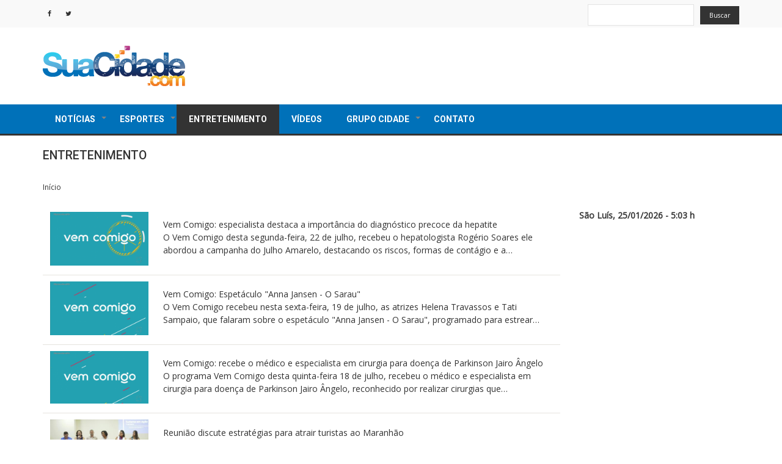

--- FILE ---
content_type: text/html; charset=UTF-8
request_url: http://www.suacidade.com/entretenimento/?q=entretenimento/cinema&page=43
body_size: 10532
content:
<!DOCTYPE html>
<html lang="pt-br" dir="ltr" prefix="content: http://purl.org/rss/1.0/modules/content/  dc: http://purl.org/dc/terms/  foaf: http://xmlns.com/foaf/0.1/  og: http://ogp.me/ns#  rdfs: http://www.w3.org/2000/01/rdf-schema#  schema: http://schema.org/  sioc: http://rdfs.org/sioc/ns#  sioct: http://rdfs.org/sioc/types#  skos: http://www.w3.org/2004/02/skos/core#  xsd: http://www.w3.org/2001/XMLSchema# ">
  <head>
    <meta charset="utf-8" />
<link rel="canonical" href="http://www.suacidade.com/taxonomy/term/2" />
<meta name="Generator" content="Drupal 8 (https://www.drupal.org)" />
<meta name="MobileOptimized" content="width" />
<meta name="HandheldFriendly" content="true" />
<meta name="viewport" content="width=device-width, initial-scale=1.0" />
<link rel="stylesheet" href="https://fonts.googleapis.com/css?family=Open+Sans:regular&amp;subset=latin" media="all" />
<link rel="shortcut icon" href="/sites/default/files/suacidade_favicon.ico" type="image/vnd.microsoft.icon" />
<link rel="delete-form" href="/taxonomy/term/2/delete" />
<link rel="edit-form" href="/taxonomy/term/2/edit" />
<link rel="alternate" type="application/rss+xml" title="Entretenimento" href="http://www.suacidade.com/taxonomy/term/2/feed" />
<script>window.a2a_config=window.a2a_config||{};a2a_config.callbacks=[];a2a_config.overlays=[];a2a_config.templates={};</script>

    <title>Entretenimento | SuaCidade.com</title>
    <link rel="stylesheet" media="all" href="/sites/default/files/css/css_tNSneoCyCRekuRDLP11fnVB8S2KAwzv-Y0ibw-qQL3k.css" />
<link rel="stylesheet" media="all" href="/sites/default/files/css/css_btTCddncksNGF2I45BfftxKvpXgXyecdW3tFEdOGvzA.css" />

    
<!--[if lte IE 8]>
<script src="/sites/default/files/js/js_VtafjXmRvoUgAzqzYTA3Wrjkx9wcWhjP0G4ZnnqRamA.js"></script>
<![endif]-->

  </head>
  <body class="fontyourface path-taxonomy">
    <a href="#main-content" class="visually-hidden focusable skip-link">
      Pular para o conteúdo principal
    </a>
    
      <div class="dialog-off-canvas-main-canvas" data-off-canvas-main-canvas>
    

  <div class="top-menu">
    <div class="container">
      <div class="row">

        <!-- Start: Contact Phone & Email -->

        <div class="col-sm-8">
          
          <div class="top-blocks">
          <!--
                            <div class="region region-top-menu">
    <nav role="navigation" aria-labelledby="block-news-zymphonies-theme-account-menu-menu" id="block-news-zymphonies-theme-account-menu">
            
  <h2 class="visually-hidden" id="block-news-zymphonies-theme-account-menu-menu">Menu de conta de usuário</h2>
  

        
              <ul class="menu">
                    <li class="menu-item">
        <a href="/index.php/user/login" data-drupal-link-system-path="user/login">Entrar</a>
              </li>
        </ul>
  


  </nav>

  </div>

                      -->
              
            
            <!-- Start: Social media icons -->

                          <div class="social-media">
                                  <a href="https://www.facebook.com/portalsuacidade" name="facebook" title="facebook" rel="noreferrer" class="facebook" target="_blank" ><i class="fa fa-facebook"></i></a>
                                                                  <a href="https://twitter.com/portalsuacidade" rel="noreferrer" class="twitter" name="twitter" title="twitter" target="_blank" ><i class="fa fa-twitter"></i></a>
                                                                              </div>
            
            <!-- End: Social media icons -->

          </div>

        </div>

        <!-- End: Contact Phone & Email -->

        <!-- Start: Top menu -->

                  <div class="col-sm-4">
              <div class="region region-search">
    <div id="block-labelsearchseoimproov" class="block block-block-content block-block-content881c5a3d-14e4-426c-b243-aeb4acfe31ce">
  
      
      <div class="content">
      
            <div class="clearfix text-formatted field field--name-body field--type-text-with-summary field--label-hidden field__item"><label for="views-exposed-form-busca-page-1" style="display:none;">Buscar</label>
</div>
      
    </div>
  </div>
<div class="views-exposed-form block block-views block-views-exposed-filter-blockbusca-page-1" data-drupal-selector="views-exposed-form-busca-page-1" id="block-exposedformbuscapage-1">
  
      
      <div class="content">
      <form action="/busca" method="get" id="views-exposed-form-busca-page-1" accept-charset="UTF-8">
  <div class="js-form-item form-item js-form-type-textfield form-type-textfield js-form-item-search-api-fulltext form-item-search-api-fulltext form-no-label">
        <input data-drupal-selector="edit-search-api-fulltext" type="text" id="edit-search-api-fulltext" name="search_api_fulltext" value="" size="30" maxlength="128" class="form-text" />

        </div>
<div data-drupal-selector="edit-actions" class="form-actions js-form-wrapper form-wrapper" id="edit-actions"><input data-drupal-selector="edit-submit-busca" type="submit" id="edit-submit-busca" value="Buscar" class="button js-form-submit form-submit" />
</div>


</form>

    </div>
  </div>

  </div>

          </div>
        
        <!-- End: Top menu -->

      </div>
    </div>
  </div>


<header class="main-header">
  <nav class="navbar topnav navbar-default" role="navigation">
    <div class="container">
      <div class="row">

        <!-- Start: Header -->

        <div class="navbar-header col-md-3">
          <button type="button" class="navbar-toggle" data-toggle="collapse" data-target="#main-navigation">
            <span class="sr-only">Toggle navigation</span>
            <span class="icon-bar"></span>
            <span class="icon-bar"></span>
            <span class="icon-bar"></span>
          </button>
                        <div class="region region-header">
    <div id="block-news-zymphonies-theme-branding" class="site-branding block block-system block-system-branding-block">
  
      
        <div class="brand logo">
      <a href="/index.php/" title="Início" rel="home" class="site-branding__logo">
        <img src="/sites/default/files/logo-suacidade.png" alt="Início" />
      </a>
    </div>
    </div>
<div id="block-cookiesui" class="block block-cookies block-cookies-ui-block">
  
      <h2 class="title">Cookies UI</h2>
      
      <div class="content">
        
<div id="cookiesjsr"></div>

    </div>
  </div>

  </div>

                  </div>

        <!-- End: Header -->

        <!-- Start: Header Ads -->

                  <div class="col-md-9">
              <div class="region region-header-ads">
    <div class="views-element-container block block-views block-views-blockbanners-block-1" id="block-views-block-banners-block-1">
  
      
      <div class="content">
      <div><div class="js-view-dom-id-43569c11d9b551530ec0e6be08b270961c2f74eb58dcbf9a268db637686ecfd3">
  
  
  

  
  
  

    

  
  

  
  
</div>
</div>

    </div>
  </div>

  </div>

          </div>
        
        <!-- End: Header Ads -->

        </div>
      </div>
    </nav>
</header>


<!-- End: Main menu -->

  <div class="main-menu">
    <div class="container">
      <div class="row">
        <div class="col-md-12">
            <div class="region region-primary-menu">
    <nav role="navigation" aria-labelledby="block-news-zymphonies-theme-main-menu-menu" id="block-news-zymphonies-theme-main-menu">
            
  <h2 class="visually-hidden" id="block-news-zymphonies-theme-main-menu-menu">Navegação principal</h2>
  

        
              <ul class="sm menu-base-theme" id="main-menu"  class="menu nav navbar-nav">
                      <li>
        <a href="/index.php/noticias" data-target="#" data-toggle="dropdown">Notícias</a>
                                  <ul>
                      <li>
        <a href="/index.php/noticias/brasil" data-drupal-link-system-path="taxonomy/term/6">Brasil</a>
                  </li>
                  <li>
        <a href="/index.php/noticias/c%20idades">Cidades</a>
                  </li>
                  <li>
        <a href="/index.php/noticias/concursos" data-drupal-link-system-path="taxonomy/term/8">Concursos</a>
                  </li>
                  <li>
        <a href="/index.php/noticias/curiosidades" data-drupal-link-system-path="taxonomy/term/9">Curiosidades</a>
                  </li>
                  <li>
        <a href="/index.php/noticias/economia" data-drupal-link-system-path="taxonomy/term/5">Economia</a>
                  </li>
                  <li>
        <a href="/index.php/noticias/educacao" data-drupal-link-system-path="taxonomy/term/10">Educação</a>
                  </li>
                  <li>
        <a href="/index.php/noticias/eleicoes" data-drupal-link-system-path="taxonomy/term/11">Eleições</a>
                  </li>
                  <li>
        <a href="/index.php/noticias/mercado_publicitario" data-drupal-link-system-path="taxonomy/term/12">Mercado Publicitário</a>
                  </li>
                  <li>
        <a href="/index.php/noticias/mundo" data-drupal-link-system-path="taxonomy/term/13">Mundo</a>
                  </li>
                  <li>
        <a href="/index.php/noticias/negocios" data-drupal-link-system-path="taxonomy/term/14">Negócios</a>
                  </li>
                  <li>
        <a href="/index.php/noticias/saude" data-drupal-link-system-path="taxonomy/term/15">Saúde</a>
                  </li>
                  <li>
        <a href="/index.php/cidade/sao-luis" data-drupal-link-system-path="cidade/sao-luis">São Luís</a>
                  </li>
                  <li>
        <a href="/index.php/noticias/tecnologia_ciencia" data-drupal-link-system-path="taxonomy/term/17">Tecnologia e Ciência</a>
                  </li>
                  <li>
        <a href="/index.php/noticias/vestibulares" data-drupal-link-system-path="taxonomy/term/18">Vestibulares</a>
                  </li>
        </ul>
  
            </li>
                  <li>
        <a href="/index.php/esportes" data-target="#" data-toggle="dropdown">Esportes</a>
                                  <ul>
                      <li>
        <a href="/index.php/esportes/futebol" data-drupal-link-system-path="taxonomy/term/4">Futebol</a>
                  </li>
        </ul>
  
            </li>
                  <li class="active">
        <a href="/index.php/entretenimento" data-drupal-link-system-path="taxonomy/term/2">Entretenimento</a>
                  </li>
                  <li>
        <a href="/index.php/videos" data-drupal-link-system-path="videos">Vídeos</a>
                  </li>
                  <li>
        <a href="/index.php/" data-target="#" data-toggle="dropdown">Grupo Cidade</a>
                                  <ul>
                      <li>
        <a href="http://crmnatv.com.br/">CRMnaTV</a>
                  </li>
        </ul>
  
            </li>
                  <li>
        <a href="/index.php/contact" data-drupal-link-system-path="contact">Contato</a>
                  </li>
        </ul>
  


  </nav>

  </div>

        </div>
      </div>
    </div>
  </div>

<!-- End: Main menu -->


<!-- Start: Top widget -->


<!--End: Top widget -->


<!-- Start: Main content -->
<div class="parallax-widget- one">
  <div class="parallax-region- wow- bounceInDown">
    
    <!--Start: Highlighted -->

          <div class="container">
        <div class="row">
          <div class="col-md-12">
              <div class="region region-highlighted">
    <div data-drupal-messages-fallback class="hidden"></div>

  </div>

          </div>
        </div>
      </div>
    
    <!--End: Highlighted -->

    <!--Start: Title -->

          <div id="page-title">
        <div id="page-title-inner">
          <div class="container">
            <div class="row">
              <div class="col-md-12">
                  <div class="region region-page-title">
    <div id="block-news-zymphonies-theme-page-title" class="block block-core block-page-title-block">
  
      
      <div class="content">
      
  <h1 class="page-title">Entretenimento</h1>


    </div>
  </div>

  </div>

              </div>
            </div>
          </div>
        </div>
      </div>
    
    <!--End: Title -->

    <div class="container">
      <div class="parallax-region">

        <!--Start: Breadcrumb -->

                  <div class="row">
            <div class="col-md-12">  <div class="region region-breadcrumb">
    <div id="block-news-zymphonies-theme-breadcrumbs" class="block block-system block-system-breadcrumb-block">
  
      
      <div class="content">
        <nav class="breadcrumb" role="navigation" aria-labelledby="system-breadcrumb">
    <h2 id="system-breadcrumb" class="visually-hidden">Trilha de navegação</h2>
    <ul>
          <li>
                  <a href="/index.php/">Início</a>
         <span class="breadcrumb-divider">/</span>
      </li>
        </ul>
  </nav>

    </div>
  </div>

  </div>
</div>
          </div>
        
        <!--End: Breadcrumb -->

        <div class="row layout">

          <!--Start: Sidebar -->

          
          <!--End: Sidebar -->

          <!--End: Content -->

          
            <div class="content_layout">

              <div class=col-md-9> 

                <!-- Start: Slider -->

                
                <!-- End: Slider -->

                <!-- Start: Home page message -->

                
                <!--End: Home page message -->

                  <div class="region region-content">
    <div id="block-news-zymphonies-theme-content" class="block block-system block-system-main-block">
  
      
      <div class="content">
      <div class="views-element-container"><div class="js-view-dom-id-752929fad4dc6128d09e222b6d93643c2edd2a6d945dbe829cf8a1e5308b4a7a">
  
  
  

      <header>
      <div about="/index.php/taxonomy/term/2" id="taxonomy-term-2" class="taxonomy-term vocabulary-publicacao">
  
    
  <div class="content">
    
  </div>
</div>

    </header>
  
  
  

  <table class="cols-0">
      <tbody>
          <tr>
                                                                                        <td class="views-field views-field-field-imagem-principal">  <a href="/entretenimento/vem-comigo-especialista-destaca-importancia-do-diagnostico-precoce-da-hepatite">  <img srcset="/sites/default/files/styles/max_325x325/public/2024/Sem%20t%C3%ADtulo_407.png?itok=t_ua7Ohi 400w, /sites/default/files/styles/max_650x650/public/2024/Sem%20t%C3%ADtulo_407.png?itok=mLz5fruj 650w, /sites/default/files/styles/max_1300x1300/public/2024/Sem%20t%C3%ADtulo_407.png?itok=Kt-fVnMk 660w" sizes="(min-width: 1290px) 325px, (min-width: 851px) 25vw, (min-width: 560px) 50vw, 100vw" src="/sites/default/files/styles/max_325x325/public/2024/Sem%20t%C3%ADtulo_407.png?itok=t_ua7Ohi" alt="Vem Comigo: Hepatologista Rogério Soares destaca a importância do diagnóstico precoce da hepatite." typeof="foaf:Image" />

</a>
          </td>
                                                                                                                  <td class="views-field views-field-title views-field-body"><a href="/entretenimento/vem-comigo-especialista-destaca-importancia-do-diagnostico-precoce-da-hepatite" hreflang="pt-br">Vem Comigo: especialista destaca a importância do diagnóstico precoce da hepatite</a><p><span><span><span>O Vem Comigo desta segunda-feira, 22 de julho, recebeu o hepatologista Rogério Soares ele abordou a campanha do Julho Amarelo, destacando os riscos, formas de contágio e a…          </td>
              </tr>
          <tr>
                                                                                        <td class="views-field views-field-field-imagem-principal">  <a href="/entretenimento/vem-comigo-espetaculo-anna-jansen-o-sarau">  <img srcset="/sites/default/files/styles/max_325x325/public/2024/Sem%20t%C3%ADtulo_380.png?itok=RU_7F675 400w, /sites/default/files/styles/max_650x650/public/2024/Sem%20t%C3%ADtulo_380.png?itok=OqM9uAf9 650w, /sites/default/files/styles/max_1300x1300/public/2024/Sem%20t%C3%ADtulo_380.png?itok=h34V_PEE 660w" sizes="(min-width: 1290px) 325px, (min-width: 851px) 25vw, (min-width: 560px) 50vw, 100vw" src="/sites/default/files/styles/max_325x325/public/2024/Sem%20t%C3%ADtulo_380.png?itok=RU_7F675" alt=" Vem Comigo: Espetáculo &quot;Anna Jansen - O Sarau&quot;" typeof="foaf:Image" />

</a>
          </td>
                                                                                                                  <td class="views-field views-field-title views-field-body"><a href="/entretenimento/vem-comigo-espetaculo-anna-jansen-o-sarau" hreflang="pt-br"> Vem Comigo: Espetáculo &quot;Anna Jansen - O Sarau&quot;</a><p><span><span><span>O Vem Comigo recebeu nesta sexta-feira, 19 de julho, as atrizes Helena Travassos e Tati Sampaio, que falaram sobre o espetáculo "Anna Jansen - O Sarau", programado para estrear…          </td>
              </tr>
          <tr>
                                                                                        <td class="views-field views-field-field-imagem-principal">  <a href="/entretenimento/vem-comigo-recebe-o-medico-e-especialista-em-cirurgia-para-doenca-de-parkinson-jairo">  <img srcset="/sites/default/files/styles/max_325x325/public/2024/Sem%20t%C3%ADtulo_363.png?itok=pxucAyM9 400w, /sites/default/files/styles/max_650x650/public/2024/Sem%20t%C3%ADtulo_363.png?itok=hDWLODCj 650w, /sites/default/files/styles/max_1300x1300/public/2024/Sem%20t%C3%ADtulo_363.png?itok=pqPXXd4u 660w" sizes="(min-width: 1290px) 325px, (min-width: 851px) 25vw, (min-width: 560px) 50vw, 100vw" src="/sites/default/files/styles/max_325x325/public/2024/Sem%20t%C3%ADtulo_363.png?itok=pxucAyM9" alt="Vem Comigo: recebe o médico e especialista em cirurgia para doença de Parkinson Jairo Ângelo" typeof="foaf:Image" />

</a>
          </td>
                                                                                                                  <td class="views-field views-field-title views-field-body"><a href="/entretenimento/vem-comigo-recebe-o-medico-e-especialista-em-cirurgia-para-doenca-de-parkinson-jairo" hreflang="pt-br">Vem Comigo: recebe o médico e especialista em cirurgia para doença de Parkinson Jairo Ângelo</a><p><span><span><span>O programa Vem Comigo desta quinta-feira 18 de julho, recebeu o médico e especialista em cirurgia para doença de Parkinson Jairo Ângelo, reconhecido por realizar cirurgias que…          </td>
              </tr>
          <tr>
                                                                                        <td class="views-field views-field-field-imagem-principal">  <a href="/entretenimento/turismo/reuniao-discute-estrategias-para-atrair-turistas-ao-maranhao">  <img srcset="/sites/default/files/styles/max_325x325/public/2024/Sem%20t%C3%ADtulo_1096.jpg?itok=q1xCbOQt 400w, /sites/default/files/styles/max_650x650/public/2024/Sem%20t%C3%ADtulo_1096.jpg?itok=wH8EW1co 650w, /sites/default/files/styles/max_1300x1300/public/2024/Sem%20t%C3%ADtulo_1096.jpg?itok=knmCcKk0 1300w" sizes="(min-width: 1290px) 325px, (min-width: 851px) 25vw, (min-width: 560px) 50vw, 100vw" src="/sites/default/files/styles/max_325x325/public/2024/Sem%20t%C3%ADtulo_1096.jpg?itok=q1xCbOQt" alt="Reunião discute estratégias para atrair turistas ao Maranhão" typeof="foaf:Image" />

</a>
          </td>
                                                                                                                  <td class="views-field views-field-title views-field-body"><a href="/entretenimento/turismo/reuniao-discute-estrategias-para-atrair-turistas-ao-maranhao" hreflang="pt-br">Reunião discute estratégias para atrair turistas ao Maranhão</a><p class="text-align-justify"><span><span><span><span><span>Nesta quarta-feira (17), a Secretaria de Estado do Turismo (Setur-MA) reuniu representantes do trade turístico maranhense para alinhamento…          </td>
              </tr>
          <tr>
                                                                                        <td class="views-field views-field-field-imagem-principal">  <a href="/entretenimento/vem-comigo-escritora-luzinete-silva-conta-sobre-experiencia-viajando-pelo-mundo-para">  <img srcset="/sites/default/files/styles/max_325x325/public/2024/Sem%20t%C3%ADtulo_345.png?itok=RJB1GNTD 400w, /sites/default/files/styles/max_650x650/public/2024/Sem%20t%C3%ADtulo_345.png?itok=rG5Gm6Zx 650w, /sites/default/files/styles/max_1300x1300/public/2024/Sem%20t%C3%ADtulo_345.png?itok=Fn15fK7n 660w" sizes="(min-width: 1290px) 325px, (min-width: 851px) 25vw, (min-width: 560px) 50vw, 100vw" src="/sites/default/files/styles/max_325x325/public/2024/Sem%20t%C3%ADtulo_345.png?itok=RJB1GNTD" alt="Vem Comigo: A escritora Luzinete Silva conta sobre a experiência viajando pelo mundo para promover a literatura" typeof="foaf:Image" />

</a>
          </td>
                                                                                                                  <td class="views-field views-field-title views-field-body"><a href="/entretenimento/vem-comigo-escritora-luzinete-silva-conta-sobre-experiencia-viajando-pelo-mundo-para" hreflang="pt-br">Vem Comigo: A escritora Luzinete Silva conta sobre a experiência viajando pelo mundo para promover a literatura</a><p><span><span><span>O Vem Comigo recebeu nesta quarta-feira, 17 de julho, a escritora Luzinete Silva, que lançou o livro "Eu, Ela e Todas Nós". Durante a entrevista, Luzinete compartilhou detalhes…          </td>
              </tr>
          <tr>
                                                                                        <td class="views-field views-field-field-imagem-principal">  <a href="/entretenimento/vem-comigo-medico-intensivista-luis-bernardino-fala-sobre-infeccao-gastroenterite">  <img srcset="/sites/default/files/styles/max_325x325/public/2024/Sem%20t%C3%ADtulo_331.png?itok=LLVP5Tja 400w, /sites/default/files/styles/max_650x650/public/2024/Sem%20t%C3%ADtulo_331.png?itok=JHDR2c5N 650w, /sites/default/files/styles/max_1300x1300/public/2024/Sem%20t%C3%ADtulo_331.png?itok=tQCxFjSZ 660w" sizes="(min-width: 1290px) 325px, (min-width: 851px) 25vw, (min-width: 560px) 50vw, 100vw" src="/sites/default/files/styles/max_325x325/public/2024/Sem%20t%C3%ADtulo_331.png?itok=LLVP5Tja" alt="Vem Comigo: Médico intensivista Luis Bernardino fala sobre a infecção gastroenterite " typeof="foaf:Image" />

</a>
          </td>
                                                                                                                  <td class="views-field views-field-title views-field-body"><a href="/entretenimento/vem-comigo-medico-intensivista-luis-bernardino-fala-sobre-infeccao-gastroenterite" hreflang="pt-br">Vem Comigo: Médico intensivista Luis Bernardino fala sobre a infecção gastroenterite </a><p><span><span><span>O Vem Comigo nesta terça-feira, 16 de julho, contou com a presença do médico intensivista Luis Bernardino. Durante a entrevista, ele abordou sobre a infecção gastroenterite…          </td>
              </tr>
          <tr>
                                                                                        <td class="views-field views-field-field-imagem-principal">  <a href="/entretenimento/agenda-cultural/itapecuru-mirim-recebe-espetaculo-resistencia-ancestral-no-fim-de">  <img srcset="/sites/default/files/styles/max_325x325/public/2024/WhatsApp%20Image%202024-07-10%20at%2017.05.31.jpeg?itok=jYliYzmx 400w, /sites/default/files/styles/max_650x650/public/2024/WhatsApp%20Image%202024-07-10%20at%2017.05.31.jpeg?itok=PZ_g-nUY 650w, /sites/default/files/styles/max_1300x1300/public/2024/WhatsApp%20Image%202024-07-10%20at%2017.05.31.jpeg?itok=MyonYw8j 718w" sizes="(min-width: 1290px) 325px, (min-width: 851px) 25vw, (min-width: 560px) 50vw, 100vw" src="/sites/default/files/styles/max_325x325/public/2024/WhatsApp%20Image%202024-07-10%20at%2017.05.31.jpeg?itok=jYliYzmx" alt="Itapecuru-Mirim recebe espetáculo “Resistência Ancestral na sexta (19)" typeof="foaf:Image" />

</a>
          </td>
                                                                                                                  <td class="views-field views-field-title views-field-body"><a href="/entretenimento/agenda-cultural/itapecuru-mirim-recebe-espetaculo-resistencia-ancestral-no-fim-de" hreflang="pt-br">Itapecuru-Mirim recebe espetáculo “Resistência Ancestral&quot; no fim de semana</a><p class="text-align-justify"><span><span>O <strong>Centro Cultural Mandingueiros do Amanhã</strong> leva a <strong>Itapecuru-Mirim</strong> o projeto “Resistência Ancestral: fortalecendo raízes,…          </td>
              </tr>
          <tr>
                                                                                        <td class="views-field views-field-field-imagem-principal">  <a href="/entretenimento/vem-comigo-oncologista-antonio-alencar-destaca-importancia-da-prevencao-do-cancer-de">  <img srcset="/sites/default/files/styles/max_325x325/public/2024/Sem%20t%C3%ADtulo_319.png?itok=EXyPuCJ4 400w, /sites/default/files/styles/max_650x650/public/2024/Sem%20t%C3%ADtulo_319.png?itok=6B6UD5Md 650w, /sites/default/files/styles/max_1300x1300/public/2024/Sem%20t%C3%ADtulo_319.png?itok=kUofzJb7 660w" sizes="(min-width: 1290px) 325px, (min-width: 851px) 25vw, (min-width: 560px) 50vw, 100vw" src="/sites/default/files/styles/max_325x325/public/2024/Sem%20t%C3%ADtulo_319.png?itok=EXyPuCJ4" alt=" Vem Comigo: Oncologista Antônio Alencar destaca a importância da prevenção do câncer de cabeça" typeof="foaf:Image" />

</a>
          </td>
                                                                                                                  <td class="views-field views-field-title views-field-body"><a href="/entretenimento/vem-comigo-oncologista-antonio-alencar-destaca-importancia-da-prevencao-do-cancer-de" hreflang="pt-br"> Vem Comigo: Oncologista Antônio Alencar destaca a importância da prevenção do câncer de cabeça </a><p><span><span><span><span><span>O Vem Comigo recebeu nesta segunda-feira, 15 de julho, o oncologista Antônio Alencar, durante a entrevista, ele destacou a importância da prevenção e do combate ao…          </td>
              </tr>
          <tr>
                                                                                        <td class="views-field views-field-field-imagem-principal">  <a href="/entretenimento/expo-india-e-paises-convidados-apresenta-produtos-de-varias-nacionalidades-em-sao">  <img srcset="/sites/default/files/styles/max_325x325/public/2024/Sem%20t%C3%ADtulo_1080.jpg?itok=0rX4gf1F 400w, /sites/default/files/styles/max_650x650/public/2024/Sem%20t%C3%ADtulo_1080.jpg?itok=Gpxru7BK 650w, /sites/default/files/styles/max_1300x1300/public/2024/Sem%20t%C3%ADtulo_1080.jpg?itok=qsovhI-z 1300w" sizes="(min-width: 1290px) 325px, (min-width: 851px) 25vw, (min-width: 560px) 50vw, 100vw" src="/sites/default/files/styles/max_325x325/public/2024/Sem%20t%C3%ADtulo_1080.jpg?itok=0rX4gf1F" alt="“Expo Índia e Países Convidados” apresenta produtos de várias nacionalidades em São Luís" typeof="foaf:Image" />

</a>
          </td>
                                                                                                                  <td class="views-field views-field-title views-field-body"><a href="/entretenimento/expo-india-e-paises-convidados-apresenta-produtos-de-varias-nacionalidades-em-sao" hreflang="pt-br">“Expo Índia e Países Convidados” apresenta produtos de várias nacionalidades em São Luís</a><p class="text-align-justify"><span><span><span><span><span><span><span>São Luís sedia até o dia 18 de agosto a “Expo Índia e Países Convidados”, em um shopping da capital. Com 16 stands, a “Expo…          </td>
              </tr>
          <tr>
                                                                                        <td class="views-field views-field-field-imagem-principal">  <a href="/entretenimento/musica/centro-historico-de-sao-luis-recebe-3a-edicao-do-festival-zabumbada">  <img srcset="/sites/default/files/styles/max_325x325/public/2024/Sem%20t%C3%ADtulo_1078.jpg?itok=3CpX2kqi 400w, /sites/default/files/styles/max_650x650/public/2024/Sem%20t%C3%ADtulo_1078.jpg?itok=SlwZ8C4n 650w, /sites/default/files/styles/max_1300x1300/public/2024/Sem%20t%C3%ADtulo_1078.jpg?itok=hzKFKZzE 1300w" sizes="(min-width: 1290px) 325px, (min-width: 851px) 25vw, (min-width: 560px) 50vw, 100vw" src="/sites/default/files/styles/max_325x325/public/2024/Sem%20t%C3%ADtulo_1078.jpg?itok=3CpX2kqi" alt="Centro Histórico de São Luís recebe 3ª Edição do Festival Zabumbada" typeof="foaf:Image" />

</a>
          </td>
                                                                                                                  <td class="views-field views-field-title views-field-body"><a href="/entretenimento/musica/centro-historico-de-sao-luis-recebe-3a-edicao-do-festival-zabumbada" hreflang="pt-br">Centro Histórico de São Luís recebe 3ª Edição do Festival Zabumbada</a><p class="text-align-justify"><span><span><span>A Praça das Mercês, em São Luís, sediou no último fim de semana a 3ª Edição do Festival Zabumbada, um evento que reúne artistas locais e nacionais.…          </td>
              </tr>
      </tbody>
</table>

      <nav class="pager" role="navigation" aria-labelledby="pagination-heading">
    <h4 id="pagination-heading" class="visually-hidden">Paginação</h4>
    <ul class="pager__items js-pager__items">
                    <li class="pager__item pager__item--first">
          <a href="?q=entretenimento/cinema&amp;page=0" title="Voltar para a primeira página">
            <span class="visually-hidden">Primeira página</span>
            <span aria-hidden="true">« First</span>
          </a>
        </li>
                          <li class="pager__item pager__item--previous">
          <a href="?q=entretenimento/cinema&amp;page=42" title="Ir para a página anterior" rel="prev">
            <span class="visually-hidden">Página anterior</span>
            <span aria-hidden="true">‹‹</span>
          </a>
        </li>
                          <li class="pager__item pager__item--ellipsis" role="presentation">&hellip;</li>
                          <li class="pager__item">
                                          <a href="?q=entretenimento/cinema&amp;page=39" title="Go to page 40">
            <span class="visually-hidden">
              Page
            </span>40</a>
        </li>
              <li class="pager__item">
                                          <a href="?q=entretenimento/cinema&amp;page=40" title="Go to page 41">
            <span class="visually-hidden">
              Page
            </span>41</a>
        </li>
              <li class="pager__item">
                                          <a href="?q=entretenimento/cinema&amp;page=41" title="Go to page 42">
            <span class="visually-hidden">
              Page
            </span>42</a>
        </li>
              <li class="pager__item">
                                          <a href="?q=entretenimento/cinema&amp;page=42" title="Go to page 43">
            <span class="visually-hidden">
              Page
            </span>43</a>
        </li>
              <li class="pager__item is-active">
                                          <a href="?q=entretenimento/cinema&amp;page=43" title="Página atual">
            <span class="visually-hidden">
              Página atual
            </span>44</a>
        </li>
              <li class="pager__item">
                                          <a href="?q=entretenimento/cinema&amp;page=44" title="Go to page 45">
            <span class="visually-hidden">
              Page
            </span>45</a>
        </li>
              <li class="pager__item">
                                          <a href="?q=entretenimento/cinema&amp;page=45" title="Go to page 46">
            <span class="visually-hidden">
              Page
            </span>46</a>
        </li>
              <li class="pager__item">
                                          <a href="?q=entretenimento/cinema&amp;page=46" title="Go to page 47">
            <span class="visually-hidden">
              Page
            </span>47</a>
        </li>
              <li class="pager__item">
                                          <a href="?q=entretenimento/cinema&amp;page=47" title="Go to page 48">
            <span class="visually-hidden">
              Page
            </span>48</a>
        </li>
                          <li class="pager__item pager__item--ellipsis" role="presentation">&hellip;</li>
                          <li class="pager__item pager__item--next">
          <a href="?q=entretenimento/cinema&amp;page=44" title="Ir para a próxima página" rel="next">
            <span class="visually-hidden">Próxima página</span>
            <span aria-hidden="true">››</span>
          </a>
        </li>
                          <li class="pager__item pager__item--last">
          <a href="?q=entretenimento/cinema&amp;page=228" title="Ir para a última página">
            <span class="visually-hidden">Última página</span>
            <span aria-hidden="true">Last »</span>
          </a>
        </li>
          </ul>
  </nav>


  
  

  
  <a href="http://www.suacidade.com/taxonomy/term/2/feed" class="feed-icon">
  Inscrever-se em Entretenimento
</a>

</div>
</div>

    </div>
  </div>

  </div>
 

              </div>

            </div>

          
          <!--End: Content -->

          <!--Start: R7bar -->

          
          <!--End: R7bar -->

          <!--Start: Sidebar -->

          
            <div class="sidebar">
              <div class=col-md-3> 
                <div class="horacerta">
                                                      São Luís, 25/01/2026 - 5:03 h
                </div>
                  <div class="region region-sidebar-second">
    <div id="block-adsenselateral" class="block block-block-content block-block-contentc2f05abb-fd3c-4efe-a560-2d194c20ca07">
  
      
      <div class="content">
      
    </div>
  </div>
<div id="block-video" class="block block-block-content block-block-content15efacbe-d922-4d68-9a99-676bbdc45c27">
  
      
      <div class="content">
      
            <div class="clearfix text-formatted field field--name-body field--type-text-with-summary field--label-hidden field__item"><!--<p><a href="https://www.fiema.org.br/" target="_blank"><img alt="fiema" data-entity-type="file" data-entity-uuid="81ba8c22-7b5e-41c3-9fdb-fc85bce7a407" src="/sites/default/files/inline-images/Banner%20Sua%20Cidade%20300x300.jpg" /></a></p>-->
<!--<p><img alt="fiema" data-entity-type="file" data-entity-uuid="ed413073-ea84-4242-97b6-1d46921b2500" src="/sites/default/files/inline-images/Portal%20CidadeR7_300x300_0.jpg" /></p>-->
</div>
      
    </div>
  </div>

  </div>
 
              </div>
            </div>
            
          
          <!--End: Sidebar -->

        </div>
      </div>
    </div>
  </div>
</div>

<!-- End: Main content -->

<!-- Start: Services -->


<!--End: Services -->


<!-- Start: Bottom widgets -->


<!--End: Bottom widgets -->


<!-- Start: Services 2 -->


<!--End: Services 2 -->



<!-- Start: Footer widgets -->


<!--End: Footer widgets -->


<!-- Start: Clients -->


<!--End: Clients -->


<!-- Start: Map -->


<!--End: Map -->


<!-- Start: Copyright -->
<div class="copyright">
  <div class="container">
    <div class="row">

      <!-- Start: Copyright -->
      <div class="col-md-12">
        <!--<p>Copyright © . All rights reserved.</p> -->
          <div class="region region-rodape">
    <div id="block-rodape" class="block block-block-content block-block-content8b775d3b-2466-4809-a5ce-cb2fc87de1d4">
  
      
      <div class="content">
      
            <div class="clearfix text-formatted field field--name-body field--type-text-with-summary field--label-hidden field__item"><p><img alt="suacidade" data-entity-type="file" data-entity-uuid="893ebe3c-3ac5-46af-bd4b-590966a2c42d" height="40" src="/sites/default/files/inline-images/logo-suacidade-pq_0.gif" style="background-color: #fff; border-radius:5px;" width="143" /></p>

<p><strong><a href="http://www.suacidade.com/noticias" style="color: #fff;" title="Notícias">NOTÍCIAS</a>  • <a href="http://www.suacidade.com/entretenimento" style="color: #fff;" title="Entretenimento">ENTRETENIMENTO</a>  • <a href="http://www.suacidade.com/esportes" style="color: #fff;" title="Esportes">ESPORTES</a>  • <a href="http://www.suacidade.com/videos" style="color: #fff;" title="Vídeos">VÍDEO</a></strong></p>

<p><a href="http://www.suacidade.com/contact" style="color: #fff;" title="Fale com SuaCidade">Fale com SuaCidade</a>  • <a href="http://www.suacidade.com/sitemap" style="color: #fff;" title="Mapa do site">Mapa do site</a> <a href="http://www.suacidade.com/termo-e-condi%C3%A7%C3%B5es-de-uso" style="color: #fff;" title="Termos e Condiçõs de Uso">Termos e Condições de Uso</a>  • <a href="http://www.suacidade.com/privacidade" style="color: #fff;" title="Privacidade">Privacidade</a> </p>

<p>Todos os direitos reservados - 2020 - Rede6 - São Luis/MA</p>
</div>
      
    </div>
  </div>
<div id="block-googleanalytics" class="block block-block-content block-block-content3ed8f311-8295-4fa2-a800-4134e2ba21d6">
  
      
      <div class="content">
      
            <div class="clearfix text-formatted field field--name-body field--type-text-with-summary field--label-hidden field__item"><script async src="https://www.googletagmanager.com/gtag/js?id=G-N9R86C78GZ"></script> <script> window.dataLayer = window.dataLayer || []; function gtag(){dataLayer.push(arguments);} gtag('js', new Date()); gtag('config', 'G-N9R86C78GZ'); </script></div>
      
    </div>
  </div>

  </div>

      </div>
      <!-- End: Copyright -->

      <!-- Start: Credit link -->
            <!-- End: Credit link -->
      
    </div>
  </div>
</div>

  </div>

    
    <script type="application/json" data-drupal-selector="drupal-settings-json">{"path":{"baseUrl":"\/","scriptPath":null,"pathPrefix":"","currentPath":"taxonomy\/term\/2","currentPathIsAdmin":false,"isFront":false,"currentLanguage":"pt-br","currentQuery":{"page":"43","q":"entretenimento\/cinema"}},"pluralDelimiter":"\u0003","suppressDeprecationErrors":true,"ajaxPageState":{"libraries":"addtoany\/addtoany,cookies\/cookiesjsr.cdn,cookies\/cookiesjsr.styles,core\/html5shiv,core\/picturefill,fontyourface\/font_display_news_zymphonies_theme,modal_page\/modal-page,modal_page\/modal-page-bootstrap,news_zymphonies_theme\/bootstrap,news_zymphonies_theme\/custom-component,news_zymphonies_theme\/flexslider,news_zymphonies_theme\/fontawesome,news_zymphonies_theme\/global-components,news_zymphonies_theme\/owl,news_zymphonies_theme\/smartmenus,system\/base,video_embed_field\/responsive-video,views\/views.module","theme":"news_zymphonies_theme","theme_token":null},"ajaxTrustedUrl":{"\/busca":true},"cookiesjsr":{"config":{"cookie":{"name":"cookiesjsr","expires":31536000000,"domain":"","sameSite":"Lax","secure":false},"library":{"libBasePath":"https:\/\/cdn.jsdelivr.net\/gh\/jfeltkamp\/cookiesjsr@1\/dist","libPath":"https:\/\/cdn.jsdelivr.net\/gh\/jfeltkamp\/cookiesjsr@1\/dist\/cookiesjsr.min.js","scrollLimit":250,"timeoutApp":0},"callback":[],"interface":{"openSettingsHash":"#editCookieSettings","showDenyAll":true,"settingsAsLink":false,"availableLangs":["pt-br","en"],"defaultLang":"pt-br","groupConsent":true,"cookieDocs":false}},"services":{"default":{"id":"default","services":[{"key":"base","type":"default","name":"Cookies obrigat\u00f3rios","info":{"value":"\u003Ctable\u003E\r\n\t\u003Cthead\u003E\r\n\t\t\u003Ctr\u003E\r\n\t\t\t\u003Cth width=\u002215%\u0022\u003ECookie name\u003C\/th\u003E\r\n\t\t\t\u003Cth width=\u002215%\u0022\u003EDefault expiration time\u003C\/th\u003E\r\n\t\t\t\u003Cth\u003EDescription\u003C\/th\u003E\r\n\t\t\u003C\/tr\u003E\r\n\t\u003C\/thead\u003E\r\n\t\u003Ctbody\u003E\r\n\t\t\u003Ctr\u003E\r\n\t\t\t\u003Ctd\u003E\u003Ccode dir=\u0022ltr\u0022 translate=\u0022no\u0022\u003ESSESS\u0026lt;ID\u0026gt;\u003C\/code\u003E\u003C\/td\u003E\r\n\t\t\t\u003Ctd\u003E1 month\u003C\/td\u003E\r\n\t\t\t\u003Ctd\u003EIf you are logged in to this website, a session cookie is required to identify and connect your browser to your user account in the server backend of this website.\u003C\/td\u003E\r\n\t\t\u003C\/tr\u003E\r\n\t\t\u003Ctr\u003E\r\n\t\t\t\u003Ctd\u003E\u003Ccode dir=\u0022ltr\u0022 translate=\u0022no\u0022\u003Ecookiesjsr\u003C\/code\u003E\u003C\/td\u003E\r\n\t\t\t\u003Ctd\u003E1 year\u003C\/td\u003E\r\n\t\t\t\u003Ctd\u003EWhen you visited this website for the first time, you were asked for your permission to use several services (including those from third parties) that require data to be saved in your browser (cookies, local storage). Your decisions about each service (allow, deny) are stored in this cookie and are reused each time you visit this website.\u003C\/td\u003E\r\n\t\t\u003C\/tr\u003E\r\n\t\u003C\/tbody\u003E\r\n\u003C\/table\u003E\r\n","format":"full_html"},"uri":"","needConsent":false}],"weight":1},"tracking":{"id":"tracking","services":[{"key":"analytics","type":"tracking","name":"Google Analytics","info":{"format":"full_html","value":""},"uri":"https:\/\/support.google.com\/analytics\/answer\/6004245","needConsent":true}],"weight":10},"video":{"id":"video","services":[{"key":"video","type":"video","name":"V\u00eddeo fornecido pelo YouTube","info":{"value":"","format":"full_html"},"uri":"https:\/\/policies.google.com\/privacy","needConsent":true}],"weight":40}},"translation":{"langcode":"pt-br","default_langcode":"en","bannerText":"Usamos uma sele\u00e7\u00e3o de cookies pr\u00f3prios e de terceiros nas p\u00e1ginas deste site: Cookies essenciais, que s\u00e3o necess\u00e1rios para usar o site; cookies funcionais, que proporcionam maior facilidade de uso na utiliza\u00e7\u00e3o do site; cookies de desempenho, que usamos para gerar dados agregados sobre o uso e estat\u00edsticas do site; e cookies de marketing, que s\u00e3o usados para exibir conte\u00fado e publicidade relevantes. Se voc\u00ea escolher \u0022ACEITAR TODOS\u0022, voc\u00ea concorda com o uso de todos os cookies. Voc\u00ea pode aceitar e rejeitar tipos de cookies individuais e revogar seu consentimento para o futuro a qualquer momento em \u0022Configura\u00e7\u00f5es\u0022.","privacyPolicy":"","privacyUri":"","imprint":"","imprintUri":"","cookieDocs":"Documenta\u00e7\u00e3o de Cookies","cookieDocsUri":"\/cookies\/documentation","denyAll":"Negar tudo","settings":"Configura\u00e7\u00f5es de cookies","acceptAll":"Aceitar tudo","allowAll":"Aceitar tudo","cookieSettings":"Configura\u00e7\u00f5es de cookies","close":"Fechar","officialWebsite":"Site Oficial","requiredCookies":"Cookies obrigat\u00f3rios","readMore":"Ler Mais","allowed":"permitido","denied":"negado","alwaysActive":"Sempre ativo","settingsAllServices":"Configura\u00e7\u00f5es para todos os servi\u00e7os","saveSettings":"Salvar","credit":"","_core":{"default_config_hash":"C8aQz-3d6YpwuU4QQc1iaWHb3RDkc_C9qcEsgR7HR74"},"default":{"title":"O que s\u00e3o cookies?","details":"Cookies are small text files that are placed by your browser on your device in order to store certain information. Using the information that is stored and returned, a website can recognize that you have previously accessed and visited it using the browser on your end device. We use this information to arrange and display the website optimally in accordance with your preferences. Within this process, only the cookie itself is identified on your device. Personal data is only stored following your express consent or where this is absolutely necessary to enable use the service provided by us and accessed by you."},"tracking":{"title":"Cookies de rastreamento","details":"Os cookies de marketing v\u00eam de empresas de publicidade externas (\u0022cookies de terceiros\u0022) e s\u00e3o usados para coletar informa\u00e7\u00f5es sobre os sites visitados pelo usu\u00e1rio. O objetivo \u00e9 criar e exibir conte\u00fado orientado para o grupo-alvo e publicidade para o usu\u00e1rio."},"video":{"title":"Video","details":"Os servi\u00e7os de compartilhamento de v\u00eddeo ajudam a adicionar m\u00eddia avan\u00e7ada ao site e aumentar sua visibilidade."}}},"user":{"uid":0,"permissionsHash":"bcb72a32f2577375474751e4ef6c774a10e603b538e8a6c3de99e112ec9fe0b6"}}</script>
<script src="/sites/default/files/js/js_COlhtSiQqqlr7IaSpFPJmUUcfutCrczP19K2wYRSC3g.js"></script>
<script src="https://static.addtoany.com/menu/page.js" async></script>
<script src="/sites/default/files/js/js_xZxv3RqqqSEWqfpGLisBDrEnWZqRfWtKRIAAjxAf8Sc.js"></script>
<script src="https://maxcdn.bootstrapcdn.com/bootstrap/3.3.7/js/bootstrap.min.js"></script>
<script src="/sites/default/files/js/js_vpfU1xTtOTkRugq9CV7shpdRzJoa_GrecKJu6E6ciJ4.js"></script>
<script src="/modules/contrib/cookies/js/cookiesjsr.conf.js?v=8.9.20"></script>
<script src="https://cdn.jsdelivr.net/gh/jfeltkamp/cookiesjsr@1/dist/cookiesjsr-preloader.min.js" defer></script>

  </body>
</html>
